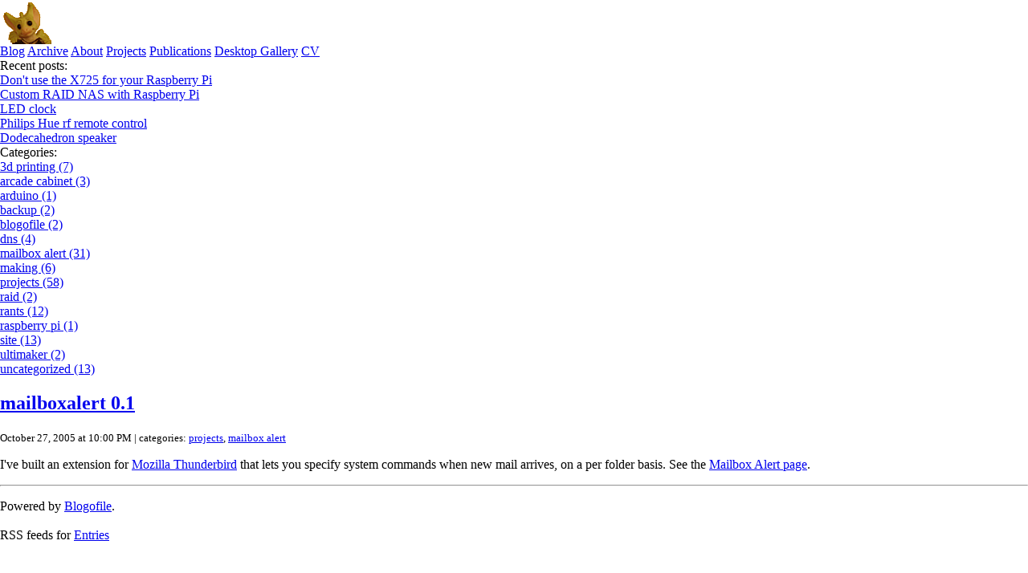

--- FILE ---
content_type: text/html
request_url: https://www.tjeb.nl/blog/2005/10/27/mailboxalert-0-1/
body_size: 1969
content:




<!DOCTYPE html PUBLIC "-//W3C//DTD XHTML 1.0 Strict//EN"
    "http://www.w3.org/TR/xhtml1/DTD/xhtml1-strict.dtd">
<html xmlns="http://www.w3.org/1999/xhtml">
<head>
    <meta http-equiv="Content-Type" content="text/html; charset=UTF-8"/>
    
  <title>tjeb.nl</title>
<link rel="alternate" type="application/rss+xml" title="RSS 2.0" href="/blog/feed" />
<link rel="alternate" type="application/atom+xml" title="Atom 1.0"
href="/blog/feed/atom" />
<link rel='stylesheet' href='/css/pygments_murphy.css' type='text/css' />
<link rel='stylesheet' href='/css/default.css' type='text/css' />


</head>
<body>
    <div class="logo" id="logo">
        <img src="/site_img/draakje.png" alt="logo"/>
    </div>
    <div id="main">
        
  
    <div class="menu" id="mainmenu">
                <a href="/blog">Blog</a>
                <a href="/blog/archive">Archive</a>
                <a href="/About">About</a>
                <a href="/Projects">Projects</a>
                <a href="/Publications">Publications</a>
                <a href="/Desktop_Gallery">Desktop Gallery</a>
                <a href="/CV">CV</a>
    </div>



        <div class="menu1_contents" id="menu1_contents">
            
  <div class="right_sidebar" id="sidebar">
    <div class="datablock">


    <div class="submenu">
        Recent posts:
            <div><a href="/blog/2020/09/28/don-t-use-the-x725-for-your-raspberry-pi/">Don't use the X725 for your Raspberry Pi</a></div>
            <div><a href="/blog/2020/02/28/custom-raid-nas-with-raspberry-pi/">Custom RAID NAS with Raspberry Pi</a></div>
            <div><a href="/blog/2013/11/28/led-clock/">LED clock</a></div>
            <div><a href="/blog/2013/10/01/philips-hue-rf-remote-control/">Philips Hue rf remote control</a></div>
            <div><a href="/blog/2013/07/05/dodecahedron-speaker/">Dodecahedron speaker</a></div>

    </div> <!-- submenu -->

    <div class="submenu">
        Categories:
             <!--<div><a href="/blog/category/3d-printing">3d printing</a>(<a href="/blog/category/3d-printing/feed">rss</a>)(7)</div>-->
             <div><a href="/blog/category/3d-printing">3d printing (7)</a></div>
             <!--<div><a href="/blog/category/arcade-cabinet">arcade cabinet</a>(<a href="/blog/category/arcade-cabinet/feed">rss</a>)(3)</div>-->
             <div><a href="/blog/category/arcade-cabinet">arcade cabinet (3)</a></div>
             <!--<div><a href="/blog/category/arduino">arduino</a>(<a href="/blog/category/arduino/feed">rss</a>)(1)</div>-->
             <div><a href="/blog/category/arduino">arduino (1)</a></div>
             <!--<div><a href="/blog/category/backup">backup</a>(<a href="/blog/category/backup/feed">rss</a>)(2)</div>-->
             <div><a href="/blog/category/backup">backup (2)</a></div>
             <!--<div><a href="/blog/category/blogofile">blogofile</a>(<a href="/blog/category/blogofile/feed">rss</a>)(2)</div>-->
             <div><a href="/blog/category/blogofile">blogofile (2)</a></div>
             <!--<div><a href="/blog/category/dns">dns</a>(<a href="/blog/category/dns/feed">rss</a>)(4)</div>-->
             <div><a href="/blog/category/dns">dns (4)</a></div>
             <!--<div><a href="/blog/category/mailbox-alert">mailbox alert</a>(<a href="/blog/category/mailbox-alert/feed">rss</a>)(31)</div>-->
             <div><a href="/blog/category/mailbox-alert">mailbox alert (31)</a></div>
             <!--<div><a href="/blog/category/making">making</a>(<a href="/blog/category/making/feed">rss</a>)(6)</div>-->
             <div><a href="/blog/category/making">making (6)</a></div>
             <!--<div><a href="/blog/category/projects">projects</a>(<a href="/blog/category/projects/feed">rss</a>)(58)</div>-->
             <div><a href="/blog/category/projects">projects (58)</a></div>
             <!--<div><a href="/blog/category/raid">raid</a>(<a href="/blog/category/raid/feed">rss</a>)(2)</div>-->
             <div><a href="/blog/category/raid">raid (2)</a></div>
             <!--<div><a href="/blog/category/rants">rants</a>(<a href="/blog/category/rants/feed">rss</a>)(12)</div>-->
             <div><a href="/blog/category/rants">rants (12)</a></div>
             <!--<div><a href="/blog/category/raspberry-pi">raspberry pi</a>(<a href="/blog/category/raspberry-pi/feed">rss</a>)(1)</div>-->
             <div><a href="/blog/category/raspberry-pi">raspberry pi (1)</a></div>
             <!--<div><a href="/blog/category/site">site</a>(<a href="/blog/category/site/feed">rss</a>)(13)</div>-->
             <div><a href="/blog/category/site">site (13)</a></div>
             <!--<div><a href="/blog/category/ultimaker">ultimaker</a>(<a href="/blog/category/ultimaker/feed">rss</a>)(2)</div>-->
             <div><a href="/blog/category/ultimaker">ultimaker (2)</a></div>
             <!--<div><a href="/blog/category/uncategorized">uncategorized</a>(<a href="/blog/category/uncategorized/feed">rss</a>)(13)</div>-->
             <div><a href="/blog/category/uncategorized">uncategorized (13)</a></div>
    </div> <!-- submenu -->

</div> <!-- datablock -->

  </div>

            <div id="content">
                




<div class="article">
  <div class="blog_post">
    <div class="header">
      <div id="mailboxalert-0-1"></div>
      <h2 class="blog_post_title"><a href="/blog/2005/10/27/mailboxalert-0-1/" rel="bookmark" title="Permanent Link to mailboxalert 0.1">mailboxalert 0.1</a></h2>
      <p class="post_header"><small><span class="blog_post_date">October 27, 2005 at 10:00 PM</span> | categories:
        <span class="blog_post_categories"><a href='/blog/category/projects'>projects</a>, <a href='/blog/category/mailbox-alert'>mailbox alert</a></span>
      </small></p>
    </div>
    <div class="post_prose">
      
<p>I've built an extension for
<a href="http://www.mozilla.org/products/thunderbird/">Mozilla Thunderbird</a> that
lets you specify system commands when new mail arrives, on a per folder
basis. See the <a href="../Projects/Mailbox_Alert/index.html">Mailbox Alert page</a>.</p>

    </div>
  </div>
</div>




            </div><!-- End Main Block -->

            <div id="footer">
                
  <hr/>
  <p id="credits">
Powered by <a href="http://www.blogofile.com">Blogofile</a>.<br/>
<br/>
RSS feeds for <a href="/blog/feed/index.xml">Entries</a>
<br/>
</p>


            </div> <!-- End Footer -->
        </div>

    </div> <!-- End Content -->
    <script type="text/javascript" src="//ajax.googleapis.com/ajax/libs/jquery/1.5.1/jquery.min.js"></script>
    <script type="text/javascript" src="/js/site.js"></script>

</body>
</html>









--- FILE ---
content_type: text/css
request_url: https://www.tjeb.nl/css/pygments_murphy.css
body_size: 4625
content:
.pygments_murphy .hll { background-color: #ffffcc }
.pygments_murphy  { background: #ffffff; }
.pygments_murphy .c { color: #606060; font-style: italic } /* Comment */
.pygments_murphy .err { color: #F00000; background-color: #F0A0A0 } /* Error */
.pygments_murphy .k { color: #208090; font-weight: bold } /* Keyword */
.pygments_murphy .o { color: #303030 } /* Operator */
.pygments_murphy .cm { color: #606060; font-style: italic } /* Comment.Multiline */
.pygments_murphy .cp { color: #507090 } /* Comment.Preproc */
.pygments_murphy .c1 { color: #606060; font-style: italic } /* Comment.Single */
.pygments_murphy .cs { color: #c00000; font-weight: bold; font-style: italic } /* Comment.Special */
.pygments_murphy .gd { color: #A00000 } /* Generic.Deleted */
.pygments_murphy .ge { font-style: italic } /* Generic.Emph */
.pygments_murphy .gr { color: #FF0000 } /* Generic.Error */
.pygments_murphy .gh { color: #000080; font-weight: bold } /* Generic.Heading */
.pygments_murphy .gi { color: #00A000 } /* Generic.Inserted */
.pygments_murphy .go { color: #808080 } /* Generic.Output */
.pygments_murphy .gp { color: #c65d09; font-weight: bold } /* Generic.Prompt */
.pygments_murphy .gs { font-weight: bold } /* Generic.Strong */
.pygments_murphy .gu { color: #800080; font-weight: bold } /* Generic.Subheading */
.pygments_murphy .gt { color: #0040D0 } /* Generic.Traceback */
.pygments_murphy .kc { color: #208090; font-weight: bold } /* Keyword.Constant */
.pygments_murphy .kd { color: #208090; font-weight: bold } /* Keyword.Declaration */
.pygments_murphy .kn { color: #208090; font-weight: bold } /* Keyword.Namespace */
.pygments_murphy .kp { color: #0080f0; font-weight: bold } /* Keyword.Pseudo */
.pygments_murphy .kr { color: #208090; font-weight: bold } /* Keyword.Reserved */
.pygments_murphy .kt { color: #6060f0; font-weight: bold } /* Keyword.Type */
.pygments_murphy .m { color: #6000E0; font-weight: bold } /* Literal.Number */
.pygments_murphy .s { background-color: #e0e0ff } /* Literal.String */
.pygments_murphy .na { color: #000070 } /* Name.Attribute */
.pygments_murphy .nb { color: #007020 } /* Name.Builtin */
.pygments_murphy .nc { color: #e090e0; font-weight: bold } /* Name.Class */
.pygments_murphy .no { color: #50e0d0; font-weight: bold } /* Name.Constant */
.pygments_murphy .nd { color: #505050; font-weight: bold } /* Name.Decorator */
.pygments_murphy .ni { color: #800000 } /* Name.Entity */
.pygments_murphy .ne { color: #F00000; font-weight: bold } /* Name.Exception */
.pygments_murphy .nf { color: #50e0d0; font-weight: bold } /* Name.Function */
.pygments_murphy .nl { color: #907000; font-weight: bold } /* Name.Label */
.pygments_murphy .nn { color: #0e84b5; font-weight: bold } /* Name.Namespace */
.pygments_murphy .nt { color: #007000 } /* Name.Tag */
.pygments_murphy .nv { color: #003060 } /* Name.Variable */
.pygments_murphy .ow { color: #000000; font-weight: bold } /* Operator.Word */
.pygments_murphy .w { color: #bbbbbb } /* Text.Whitespace */
.pygments_murphy .mf { color: #6000E0; font-weight: bold } /* Literal.Number.Float */
.pygments_murphy .mh { color: #005080; font-weight: bold } /* Literal.Number.Hex */
.pygments_murphy .mi { color: #6060f0; font-weight: bold } /* Literal.Number.Integer */
.pygments_murphy .mo { color: #4000E0; font-weight: bold } /* Literal.Number.Oct */
.pygments_murphy .sb { background-color: #e0e0ff } /* Literal.String.Backtick */
.pygments_murphy .sc { color: #8080F0 } /* Literal.String.Char */
.pygments_murphy .sd { color: #D04020 } /* Literal.String.Doc */
.pygments_murphy .s2 { background-color: #e0e0ff } /* Literal.String.Double */
.pygments_murphy .se { color: #606060; font-weight: bold; background-color: #e0e0ff } /* Literal.String.Escape */
.pygments_murphy .sh { background-color: #e0e0ff } /* Literal.String.Heredoc */
.pygments_murphy .si { background-color: #e0e0e0 } /* Literal.String.Interpol */
.pygments_murphy .sx { color: #f08080; background-color: #e0e0ff } /* Literal.String.Other */
.pygments_murphy .sr { color: #000000; background-color: #e0e0ff } /* Literal.String.Regex */
.pygments_murphy .s1 { background-color: #e0e0ff } /* Literal.String.Single */
.pygments_murphy .ss { color: #f0c080 } /* Literal.String.Symbol */
.pygments_murphy .bp { color: #007020 } /* Name.Builtin.Pseudo */
.pygments_murphy .vc { color: #c0c0f0 } /* Name.Variable.Class */
.pygments_murphy .vg { color: #f08040 } /* Name.Variable.Global */
.pygments_murphy .vi { color: #a0a0f0 } /* Name.Variable.Instance */
.pygments_murphy .il { color: #6060f0; font-weight: bold } /* Literal.Number.Integer.Long */

--- FILE ---
content_type: text/css
request_url: https://www.tjeb.nl/css/default.css
body_size: 3332
content:
body {
    margin: 0;
}

#content {
}

#logo {
    margin-top: 2px;
    margin-bottom: -4px;
}

img {
    max-width: 800px;
}

text-center {
  background-color: #ff0000;
  display: none;
}

#menu {
    border-bottom-style: solid;
    border-bottom-width: 1px;
    /*height: 57px;*/
    background: #f6f9fe;
    margin-bottom: 10px;
    border-color: #000000;
}

#category-menu {
    max-width: 160px;
    border: 1px;
    border-color: #8CACBB;
    border-style: solid;
    color: #436976;
    background: #ffffff;
    font-size: x-small;
    padding: 4px;
    margin-bottom: 4px;
    margin-left: 1em;
}

@media screen and (min-width: 920px) {
    #category-menu {
        position: absolute;
        right: 1em;
        max-width: 160px;
        border: 1px;
        border-color: #8CACBB;
        border-style: solid;
        color: #436976;
        background: #ffffff;
        font-size: x-small;
        padding: 4px;
        margin-bottom: 4px;
    }
}

#category-menu a {
    display: block;
    color: #436976;
    background: #ffffff;
    text-decoration: none;
    font-size: small;
}

#category-menu a:hover {
    display: block;
    background: #dee7ec;
    color: #436976;
}


nav {
}

#content {
}

/* everyother: #f6f9fe*/

nav a {
    margin-bottom: 10px;
    color: #3c5d68;

    margin-left: 1em;
    width: 115px;
    padding-left: 10px;
    padding-right: 10px;
    text-align: center;
    border-radius: 5px 5px 0 0;
    font-weight: bold;
    text-decoration: none;
}

nav a:visited {
    color: #3c5d68;
}

h1 {
    color: #3c5d68;
}

h2 {
    color: #3c5d68;
}

nav a:hover {
    background-color: #3c5d68;
    color: white;
}

.nav-a-active {
    background-color: white;
    border-top-style: solid;
    border-top-width: 1px;
    border-right-style: solid;
    border-right-width: 1px;
    border-left-style: solid;
    border-left-width: 1px;
    border-bottom-style: solid;
    border-bottom-width: 3px;
    border-bottom-color: white;
}



.article-content {
    padding-top: 1px;
    max-width: 800px;
    margin-left: 1.5em;
    margin-right: 1.5em;
    margin-top: 0;
    margin-bottom: 0;
}

.second-article {
    background-color: #f6f9fe;
}

.pagination {
  list-style-type: none;
  padding: 0;
  margin-top: 2em;
  margin-bottom: 2em;
  margin-left: 1.5em;
}

.pagination ul {
}

.pagination li {
  display: inline;
}

.pagination a {
    width: 115px;
    height: 25px;
    background: #7BCBFF;
    padding: 10px;
    text-align: center;
    border-radius: 5px;
    color: black;
    font-weight: bold;
    line-height: 25px;
    text-decoration: none;
}

.pagination a:hover {
    background: black;
    color: white;
}

@media print {
  article {
    margin-left: 1em;
    margin-right: 1em;
    position: relative;
    top: 40px;
  }
  
  a {
    color: #3c5d68;
    font-weight: bold;
    text-decoration: none;
    page-break-inside: avoid;
  }

  div, p, img, h2 {
    page-break-inside: avoid;
  }
  #menu1_contents {
    border: none;
    background-color: #000000;
  }

  #menu {
    display: none;
  }
  #category-menu {
    display: none;
  }
  .logo {
    display: none;
  }
  .submenu {
    display: none;
  }
  .right-sidebar {
    display: none;
  }
  #printable {
    display: none;
  }
  #footer {
    display: none;
  }
  #credits {
      display: none;
  }
}


--- FILE ---
content_type: application/javascript
request_url: https://www.tjeb.nl/js/site.js
body_size: 309
content:
function hideForPrintable() {
    jQuery("#mainmenu").hide();
    jQuery("#logo").hide();
    jQuery("#sidebar").hide();
    jQuery("#footer").hide();
    jQuery("#menu1_contents").css('borderStyle', 'none none none none');
    jQuery("#printable").hide();
    jQuery(".post_header").hide();
}
